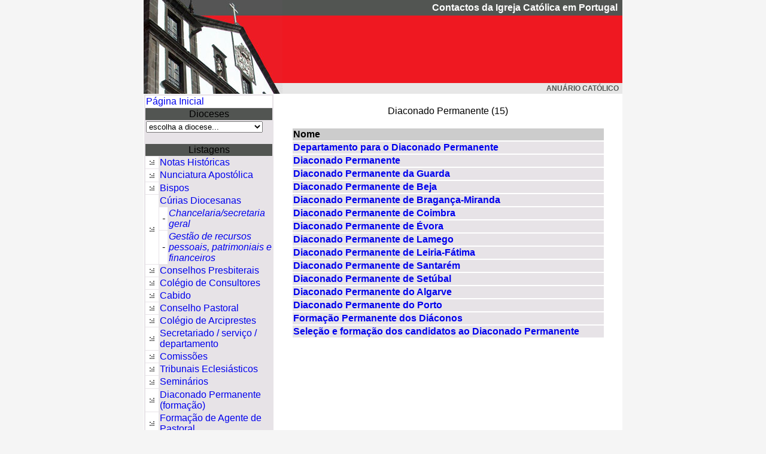

--- FILE ---
content_type: text/html
request_url: https://www.anuariocatolicoportugal.net/lista_diaconado_per.asp
body_size: 20857
content:


<!-- Google tag (gtag.js) -->
<script async src="https://www.googletagmanager.com/gtag/js?id=G-YQFB2K9640"></script>
<script>
  window.dataLayer = window.dataLayer || [];
  function gtag(){dataLayer.push(arguments);}
  gtag('js', new Date());

  gtag('config', 'G-YQFB2K9640');
</script><!doctype html>
 
<HTML><HEAD><TITLE>Anu&aacute;rio Cat&oacute;lico</TITLE>
<META http-equiv=Content-Type content="text/html; charset=iso-8859-1">
<META content="MSHTML 6.00.2800.1126" name=GENERATOR>
<link href="anuario.css" rel="stylesheet" type="text/css">
<style type="text/css">
<!--
.style4 {color: #FFFFFF}
.style6 {font-size: 12px; font-family: Verdana, Arial, Helvetica, sans-serif; font-weight: bold; color: #525552; }
.style9 {font-weight: bold; font-family: Verdana, Arial, Helvetica, sans-serif;}
-->
</style>
<script type="text/JavaScript">
<!--
function MM_jumpMenu(targ,selObj,restore){ //v3.0
  eval(targ+".location='"+selObj.options[selObj.selectedIndex].value+"'");
  if (restore) selObj.selectedIndex=0;
}
//-->
</script>
 <script>
  (function(i,s,o,g,r,a,m){i['GoogleAnalyticsObject']=r;i[r]=i[r]||function(){
  (i[r].q=i[r].q||[]).push(arguments)},i[r].l=1*new Date();a=s.createElement(o),
  m=s.getElementsByTagName(o)[0];a.async=1;a.src=g;m.parentNode.insertBefore(a,m)
  })(window,document,'script','//www.google-analytics.com/analytics.js','ga');

  ga('create', 'UA-334255-34', 'auto');
  ga('send', 'pageview');

</script>

</HEAD>
<BODY>
<table width="800"  border="0" align="center" cellpadding="0" cellspacing="0">
  <tr>
    <td width="232" rowspan="3"><img src="imagens/banner.jpg" width="232" height="157"></td>
    <td width="749" height="26" bgcolor="#525552"><div align="right" class="style4 style8"><span class="style9">Contactos da Igreja Cat&oacute;lica em Portugal</span>&nbsp;&nbsp;</div></td>
  </tr>
  <tr>
    <td height="113" bgcolor="#EF1821">&nbsp;</td>
  </tr>
  <tr>
    <td bgcolor="#E7E7E7"><div align="right"><span class="style4"><span class="style6">ANU&Aacute;RIO CAT&Oacute;LICO &nbsp;</span> </span></div></td>
  </tr>
</table>
<table width="800" border="0" align="center" cellpadding="1" cellspacing="1" bgcolor="#FFFFFF">
  <tr valign="top">
    <td height="379" colspan="2" bgcolor="#E7E3E7"><table border="0" cellspacing="1" class="texto">
      <tr bgcolor="#525552">
        <td width="211" height="18" colspan="3" bgcolor="#FFFFFF"><div align="left"><a href="default.asp">P&aacute;gina Inicial </a></div></td>
      </tr>
      <tr bgcolor="#525552">
        <td height="20" colspan="3" bgcolor="#525552"><div align="center"><span class="texto_branco">Dioceses</span></div></td>
      </tr>
      <tr>
        <td height="30" colspan="3"><form name="form1">
            <select name="dioceses" id="dioceses" onChange="MM_jumpMenu('parent',this,0)">
              <option value="">escolha a diocese...</option>
              
              <option value="http://www.anuariocatolicoportugal.net/dioceses/default.asp?dioceseid=1">Algarve</option>
              
              <option value="http://www.anuariocatolicoportugal.net/dioceses/default.asp?dioceseid=2">Angra</option>
              
              <option value="http://www.anuariocatolicoportugal.net/dioceses/default.asp?dioceseid=3">Aveiro</option>
              
              <option value="http://www.anuariocatolicoportugal.net/dioceses/default.asp?dioceseid=4">Beja</option>
              
              <option value="http://www.anuariocatolicoportugal.net/dioceses/default.asp?dioceseid=23">Braga</option>
              
              <option value="http://www.anuariocatolicoportugal.net/dioceses/default.asp?dioceseid=6">Bragança-Miranda</option>
              
              <option value="http://www.anuariocatolicoportugal.net/dioceses/default.asp?dioceseid=7">Coimbra</option>
              
              <option value="http://www.anuariocatolicoportugal.net/dioceses/default.asp?dioceseid=8">Évora</option>
              
              <option value="http://www.anuariocatolicoportugal.net/dioceses/default.asp?dioceseid=21">Forças Armadas e Segurança</option>
              
              <option value="http://www.anuariocatolicoportugal.net/dioceses/default.asp?dioceseid=9">Funchal</option>
              
              <option value="http://www.anuariocatolicoportugal.net/dioceses/default.asp?dioceseid=10">Guarda</option>
              
              <option value="http://www.anuariocatolicoportugal.net/dioceses/default.asp?dioceseid=11">Lamego</option>
              
              <option value="http://www.anuariocatolicoportugal.net/dioceses/default.asp?dioceseid=25">Leiria-Fátima</option>
              
              <option value="http://www.anuariocatolicoportugal.net/dioceses/default.asp?dioceseid=13">Lisboa</option>
              
              <option value="http://www.anuariocatolicoportugal.net/dioceses/default.asp?dioceseid=26">No estrangeiro</option>
              
              <option value="http://www.anuariocatolicoportugal.net/dioceses/default.asp?dioceseid=24">Portalegre-Castelo Branco</option>
              
              <option value="http://www.anuariocatolicoportugal.net/dioceses/default.asp?dioceseid=15">Porto</option>
              
              <option value="http://www.anuariocatolicoportugal.net/dioceses/default.asp?dioceseid=16">Santarém</option>
              
              <option value="http://www.anuariocatolicoportugal.net/dioceses/default.asp?dioceseid=17">Setúbal</option>
              
              <option value="http://www.anuariocatolicoportugal.net/dioceses/default.asp?dioceseid=18">Viana do Castelo</option>
              
              <option value="http://www.anuariocatolicoportugal.net/dioceses/default.asp?dioceseid=19">Vila Real</option>
              
              <option value="http://www.anuariocatolicoportugal.net/dioceses/default.asp?dioceseid=20">Viseu</option>
              
            </select>
        </form></td>
      </tr>
    </table>
      <table border="0" cellspacing="1" class="texto">
  <tr bgcolor="#525552">
    <td height="19" colspan="3" class="texto_branco"><div align="center">Listagens </div></td>
  </tr>
  <tr>
    <td height="19" bgcolor="#FFFFFF"><div align="center"><img src="imagens/seta.gif" width="9" height="11" /></div></td>
    <td colspan="2"><a href="lista_nota_historica.asp" title="Lista das Notas Históricas">Notas Hist&oacute;ricas</a></td>
  </tr>
  <tr>
    <td height="16" bgcolor="#FFFFFF"><div align="center"><img src="imagens/seta.gif" alt="" width="9" height="11" /></div></td>
    <td height="21" colspan="2"><a href="nunciatura.asp">Nunciatura Apost&oacute;lica</a></td>
  </tr>
  <tr>
    <td width="10%" height="19" bgcolor="#FFFFFF"><div align="center"><img src="imagens/seta.gif" width="9" height="11"></div></td>
    <td colspan="2"><a href="lista_bispos.asp" title="Lista dos Bispos">Bispos</a></td>
  </tr>
  <tr>
    <td height="19" rowspan="3" bgcolor="#FFFFFF"><div align="center"><img src="imagens/seta.gif" width="9" height="11"></div></td>
    <td height="9" colspan="2"><a href="lista_curias.asp" title="Lista dos Padres">C&uacute;rias Diocesanas
    </a></td>
  </tr>
  <tr>
    <td width="7%" height="4" bgcolor="#FFFFFF"><div align="center"><em>- <a href="lista_nota_historica.asp"></a></em></div></td>
    <td width="83%"><em><a href="lista_curia_admin.asp">Chancelaria/secretaria geral</a></em></td>
  </tr>
  <tr>
    <td height="4" bgcolor="#FFFFFF"><div align="center">-</div></td>
    <td height="4"><a href="lista_curia_gestao.asp"><em>Gest&atilde;o de recursos pessoais, patrimoniais e financeiros</em></a></td>
  </tr>
  <tr>
    <td height="19" bgcolor="#FFFFFF"><div align="center"><img src="imagens/seta.gif" width="9" height="11"></div></td>
    <td height="19" colspan="2"><a href="lista_conselho_presbiteral.asp" title="Lista dos Conselhos Presbiterais">Conselhos Presbiterais</a></td>
  </tr>
  <tr>
    <td height="19" bgcolor="#FFFFFF"><div align="center"><img src="imagens/seta.gif" width="9" height="11"></div></td>
    <td height="19" colspan="2"><a href="lista_colegio_consultores.asp" title="Lista dos Conselhos Presbiterais">Col&eacute;gio de Consultores</a></td>
  </tr>
  <tr>
    <td height="19" bgcolor="#FFFFFF"><div align="center"><img src="imagens/seta.gif" width="9" height="11"></div></td>
    <td height="19" colspan="2"><a href="lista_cabido.asp" title="Lista do Cabido">Cabido</a></td>
  </tr>
  <tr>
    <td height="19" bgcolor="#FFFFFF"><div align="center"><img src="imagens/seta.gif" width="9" height="11"></div></td>
    <td height="19" colspan="2"><a href="lista_conselho_pastoral.asp" title="Conselho Pastoral">Conselho Pastoral</a></td>
  </tr>
  <tr>
    <td height="19" bgcolor="#FFFFFF"><div align="center"><img src="imagens/seta.gif" width="9" height="11" /></div></td>
    <td height="19" colspan="2"><a href="lista_colegio_arciprestes.asp">Col&eacute;gio de Arciprestes</a></td>
  </tr>
  <tr>
    <td height="19" bgcolor="#FFFFFF"><div align="center"><img src="imagens/seta.gif" width="9" height="11" /></div></td>
    <td height="19" colspan="2"><a href="lista_secretariados.asp">Secretariado / servi&ccedil;o / departamento</a></td>
  </tr>
  <tr>
    <td height="19" bgcolor="#FFFFFF"><div align="center"><img src="imagens/seta.gif" width="9" height="11" /></div></td>
    <td height="19" colspan="2"><a href="lista_comissoes.asp">Comiss&otilde;es</a></td>
  </tr>
  <tr>
    <td height="19" bgcolor="#FFFFFF"><div align="center"><img src="imagens/seta.gif" width="9" height="11"></div></td>
    <td height="19" colspan="2"><a href="lista_tribunal.asp" title="Tribunais Ecclesi&aacute;sticos">Tribunais Eclesi&aacute;sticos</a></td>
  </tr>
  <tr>
    <td height="21" bgcolor="#FFFFFF"><div align="center"><img src="imagens/seta.gif" width="9" height="11"></div></td>
    <td height="21" colspan="2"><a href="lista_seminarios.asp" title="Lista dos Semin&aacute;rios" >Semin&aacute;rios</a></td>
  </tr>
  <tr>
    <td height="21" bgcolor="#FFFFFF"><div align="center"><img src="imagens/seta.gif" width="9" height="11"></div></td>
    <td height="21" colspan="2"><a href="lista_diaconado_per.asp" title="Diaconado Permanente" >Diaconado Permanente (forma&ccedil;&atilde;o) </a></td>
  </tr>
  <tr>
    <td height="21" bgcolor="#FFFFFF"><div align="center"><img src="imagens/seta.gif" width="9" height="11"></div></td>
    <td height="21" colspan="2"><a href="lista_formacao_a_pastoral.asp" title="Forma&ccedil;&atilde;o de Agentes de Pastoral" >Forma&ccedil;&atilde;o de Agente de Pastoral</a></td>
  </tr>
  <tr>
    <td height="19" bgcolor="#FFFFFF"><div align="center"><img src="imagens/seta.gif" width="9" height="11"></div></td>
    <td height="19" colspan="2"><a href="lista_arciprestados.asp" title="Lista dos Arciprestados">Vigararias/Arciprestados</a></td>
  </tr>
  <tr>
    <td height="19" bgcolor="#FFFFFF"><div align="center"><img src="imagens/seta.gif" width="9" height="11"></div></td>
    <td height="19" colspan="2"><a href="lista_paroquias.asp" title="Lista das Par&oacute;quias">Par&oacute;quias</a></td>
  </tr>
  <tr>
    <td height="21" bgcolor="#FFFFFF"><div align="center"><img src="imagens/seta.gif" width="9" height="11"></div></td>
    <td height="21" colspan="2"><a href="lista_oragos.asp" title="Lista de par&oacute;quias por Orago">Oragos</a></td>
  </tr>
  <tr>
    <td height="21" bgcolor="#FFFFFF"><div align="center"><img src="imagens/seta.gif" width="9" height="11"></div></td>
    <td height="21" colspan="2"><a href="lista_centros_v_crista.asp">Centros de Vida Crist&atilde;</a></td>
  </tr>
  <tr>
    <td height="19" bgcolor="#FFFFFF"><div align="center"><img src="imagens/seta.gif" width="9" height="11"></div></td>
    <td height="19" colspan="2"><a href="lista_padres.asp" title="Lista dos Padres">Presb&iacute;teros</a></td>
  </tr>
  <tr>
    <td height="19" bgcolor="#FFFFFF"><div align="center"><img src="imagens/seta.gif" width="9" height="11"></div></td>
    <td height="19" colspan="2"><a href="lista_diaconos.asp" title="Lista dos Di&aacute;conos">Di&aacute;conos Permanentes</a></td>
  </tr>
  <tr>
    <td height="21" bgcolor="#FFFFFF"><div align="center"><img src="imagens/seta.gif" width="9" height="11" /></div></td>
    <td height="21" colspan="2"><a href="lista_as_presbiteros.asp">Associa&ccedil;&otilde;es e Obras para Presb&iacute;teros</a></td>
  </tr>
  <tr>
    <td height="21" bgcolor="#FFFFFF"><div align="center"><img src="imagens/seta.gif" width="9" height="11" /></div></td>
    <td height="21" colspan="2"><a href="ficha_prelaturas_pessoais_n.asp?prelaturas_pessoais_nid=1">Prelatura da Santa Cruz e Opus Dei</a></td>
  </tr>
  <tr>
    <td height="21" bgcolor="#FFFFFF"><div align="center"><img src="imagens/seta.gif" width="9" height="11"></div></td>
    <td height="21" colspan="2"><a href="lista_congregacoes_f.asp">Institutos Religiosos Femininos</a></td>
  </tr>
  <tr>
    <td height="21" bgcolor="#FFFFFF"><div align="center"><img src="imagens/seta.gif" width="9" height="11"></div></td>
    <td height="21" colspan="2"><a href="lista_congregacoes_m.asp">Institutos Religiosos Masculinos</a></td>
  </tr>
  <tr>
    <td height="21" bgcolor="#FFFFFF"><div align="center"><img src="imagens/seta.gif" width="9" height="11" /></div></td>
    <td height="21" colspan="2"><a href="lista_institutos_seculares_n.asp">Institutos Seculares</a></td>
  </tr>
  <tr>
    <td height="21" bgcolor="#FFFFFF"><div align="center"><img src="imagens/seta.gif" width="9" height="11" /></div></td>
    <td height="21" colspan="2"><a href="lista_instituicoes.asp" title="Lista das Institui&ccedil;&otilde;es Cat&oacute;licas: associa&ccedil;&otilde;es, institui&ccedil;&otilde;es, movimentos e obras">Associa&ccedil;&otilde;es, Movimentos e Obras</a></td>
  </tr>
  <tr>
    <td height="21" bgcolor="#FFFFFF"><div align="center"><img src="imagens/seta.gif" width="9" height="11" /></div></td>
    <td height="21" colspan="2"><a href="lista_centros_a_espiritual.asp">Centros de anima&ccedil;&atilde;o espiritual</a></td>
  </tr>
  <tr>
    <td height="21" bgcolor="#FFFFFF"><div align="center"><img src="imagens/seta.gif" width="9" height="11"></div></td>
    <td height="21" colspan="2"><a href="lista_obras_as_caritativa.asp">Obras de Ac&ccedil;&atilde;o S&oacute;cio-caritativa</a></td>
  </tr>
  <tr>
    <td height="21" bgcolor="#FFFFFF"><div align="center"><img src="imagens/seta.gif" width="9" height="11"></div></td>
    <td height="21" colspan="2"><a href="lista_escolas_catolicas.asp" title="Lista das Escolas Cat&oacute;licas">Escolas Cat&oacute;licas</a></td>
  </tr>
  <tr>
    <td height="21" bgcolor="#FFFFFF"><div align="center"><img src="imagens/seta.gif" width="9" height="11" /></div></td>
    <td height="21" colspan="2"><a href="lista_instituicoes_culturais.asp">Institui&ccedil;&otilde;es Culturais</a></td>
  </tr>
  <tr>
    <td height="21" bgcolor="#FFFFFF"><div align="center"><img src="imagens/seta.gif" width="9" height="11"></div></td>
    <td height="21" colspan="2"><a href="lista_c_sociais.asp" title="Lista dos Jornais, Revistas, Boletins, R&aacute;dios, Editoras, Tipografias, Livrarias">Comunica&ccedil;&otilde;es Sociais</a></td>
  </tr>
  <tr>
    <td height="16" bgcolor="#FFFFFF"><div align="center"><img src="imagens/seta.gif" width="9" height="11" /></div></td>
    <td height="21" colspan="2"><a href="lista_estatisticas.asp">Estat&iacute;sticas</a></td>
  </tr>
  <tr>
    <td height="21" bgcolor="#FFFFFF"><div align="center"><img src="imagens/seta.gif" width="9" height="11"></div></td>
    <td height="21" colspan="2"><a href="aniversarios.asp">Anivers&aacute;rios do dia <br>
    </a> <span class="pesquisa">Natal&iacute;cios e Ordena&ccedil;&atilde;o</span></td>
  </tr>
  <tr>
    <td height="21">&nbsp;</td>
    <td height="21" colspan="2">&nbsp;</td>
  </tr>
  <tr>
    <td height="21" colspan="3">Indiquem-nos, por email <a href="mailto:secretaria.cep@ecclesia.pt">secretaria.cep@ecclesia.pt</a>, as incorrec&ccedil;&otilde;es encontradas. </td>
  </tr>
</table>
</td>
    <td width="579" align="center" valign="top" bgcolor="#FFFFFF">
      <br>      
      <span class="texto">Diaconado Permanente   (15)</span><br>
      <br>      
      <table width="524"  border="0" align="center" class="texto">
        <tr>
          <td height="20" bgcolor="#CCCCCC" scope="col"><span class="style17 style15 style3"><strong>Nome</strong></span></td>
        </tr>
        
        <tr>
          <td height="20" bgcolor="#E7E3E7" scope="col"><strong><A HREF="ficha_diaconado_per.asp?diacpermanenteid=256">Departamento para o Diaconado Permanente </A></strong></td>
          </tr>
        
        <tr>
          <td height="20" bgcolor="#E7E3E7" scope="col"><strong><A HREF="ficha_diaconado_per.asp?diacpermanenteid=39">Diaconado Permanente </A></strong></td>
          </tr>
        
        <tr>
          <td height="20" bgcolor="#E7E3E7" scope="col"><strong><A HREF="ficha_diaconado_per.asp?diacpermanenteid=43">Diaconado Permanente da Guarda</A></strong></td>
          </tr>
        
        <tr>
          <td height="20" bgcolor="#E7E3E7" scope="col"><strong><A HREF="ficha_diaconado_per.asp?diacpermanenteid=257">Diaconado Permanente de Beja</A></strong></td>
          </tr>
        
        <tr>
          <td height="20" bgcolor="#E7E3E7" scope="col"><strong><A HREF="ficha_diaconado_per.asp?diacpermanenteid=258">Diaconado Permanente de Bragança-Miranda </A></strong></td>
          </tr>
        
        <tr>
          <td height="20" bgcolor="#E7E3E7" scope="col"><strong><A HREF="ficha_diaconado_per.asp?diacpermanenteid=6">Diaconado Permanente de Coimbra</A></strong></td>
          </tr>
        
        <tr>
          <td height="20" bgcolor="#E7E3E7" scope="col"><strong><A HREF="ficha_diaconado_per.asp?diacpermanenteid=42">Diaconado Permanente de Évora</A></strong></td>
          </tr>
        
        <tr>
          <td height="20" bgcolor="#E7E3E7" scope="col"><strong><A HREF="ficha_diaconado_per.asp?diacpermanenteid=18">Diaconado Permanente de Lamego</A></strong></td>
          </tr>
        
        <tr>
          <td height="20" bgcolor="#E7E3E7" scope="col"><strong><A HREF="ficha_diaconado_per.asp?diacpermanenteid=259">Diaconado Permanente de Leiria-Fátima</A></strong></td>
          </tr>
        
        <tr>
          <td height="20" bgcolor="#E7E3E7" scope="col"><strong><A HREF="ficha_diaconado_per.asp?diacpermanenteid=29">Diaconado Permanente de Santarém</A></strong></td>
          </tr>
        
        <tr>
          <td height="20" bgcolor="#E7E3E7" scope="col"><strong><A HREF="ficha_diaconado_per.asp?diacpermanenteid=46">Diaconado Permanente de Setúbal</A></strong></td>
          </tr>
        
        <tr>
          <td height="20" bgcolor="#E7E3E7" scope="col"><strong><A HREF="ficha_diaconado_per.asp?diacpermanenteid=41">Diaconado Permanente do Algarve </A></strong></td>
          </tr>
        
        <tr>
          <td height="20" bgcolor="#E7E3E7" scope="col"><strong><A HREF="ficha_diaconado_per.asp?diacpermanenteid=47">Diaconado Permanente do Porto</A></strong></td>
          </tr>
        
        <tr>
          <td height="20" bgcolor="#E7E3E7" scope="col"><strong><A HREF="ficha_diaconado_per.asp?diacpermanenteid=204">Formação Permanente dos Diáconos</A></strong></td>
          </tr>
        
        <tr>
          <td height="20" bgcolor="#E7E3E7" scope="col"><strong><A HREF="ficha_diaconado_per.asp?diacpermanenteid=44">Seleção e formação dos candidatos ao Diaconado Permanente</A></strong></td>
          </tr>
        
    </table>      
    <br></td>
  </tr>
</table>
<table width="800" border="0" align="center" cellspacing="1" class="barra">
  <tr>
    <td width="977" height="23" bgcolor="#525552"><div align="center" class="barra"><a href="lista_rs_diaconado_per.asp" class="barra">Bispos</a> | <a href="lista_padres.asp" class="barra">Padres</a> | <a href="lista_diaconos.asp" class="barra">Di&aacute;conos</a> | <a href="lista_paroquias.asp" class="barra">Par&oacute;quias</a> | <a href="lista_arciprestados.asp" class="barra">Arciprestados</a> | <a href="lista_instituicoes.asp" class="barra">Institui&ccedil;&otilde;es Cat&oacute;licas</a> | <a href="lista_seminarios.asp" class="barra">Semin&aacute;rios</a> | <a href="lista_c_sociais.asp" class="barra">Comunica&ccedil;&otilde;es Sociais </a>| <a href="lista_rs_diaconado_per.asp" class="barra">Escolas Cat&oacute;licas</a></div></td>
  </tr>
</table>
</BODY>
</HTML>
